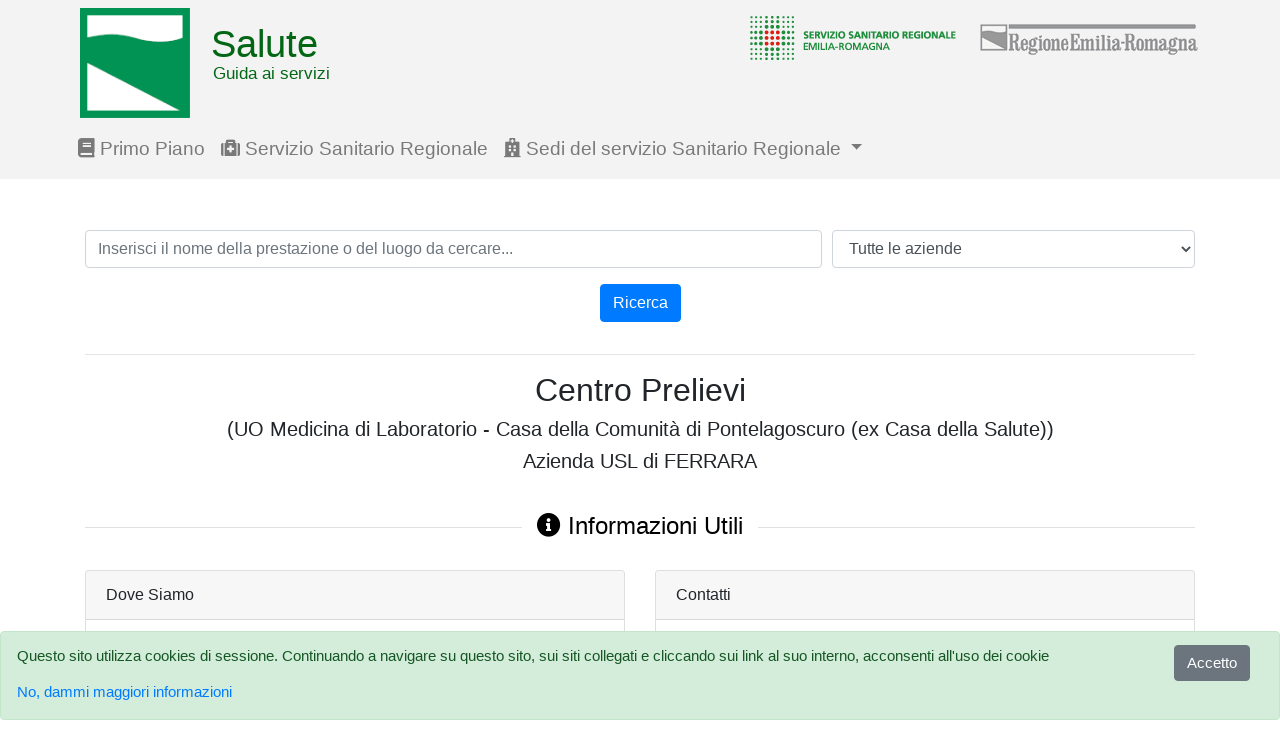

--- FILE ---
content_type: text/html; charset=utf-8
request_url: https://guidaservizi.fascicolo-sanitario.it/dettaglio/luogo/3164843/3154683
body_size: 62833
content:
<!DOCTYPE html>
<html lang="IT">
<head>
    <meta charset="utf-8" />
    <meta http-equiv="X-UA-Compatible" content="IE=edge" />
    <meta name="viewport" content="width=device-width, initial-scale=1, shrink-to-fit=no" />
    <link rel="shortcut icon" href="/favicon.ico" />
    <title>Centro Prelievi - Dettaglio Luogo - Guida ai Servizi</title>        <link href="&#x2F;style&#x2F;css&#x2F;bootstrap.min.css" media="screen" rel="stylesheet" type="text&#x2F;css">
<link href="https&#x3A;&#x2F;&#x2F;use.fontawesome.com&#x2F;releases&#x2F;v5.0.6&#x2F;css&#x2F;all.css" media="screen" rel="stylesheet" type="text&#x2F;css">
<link href="&#x2F;style&#x2F;css&#x2F;guidaservizi.css" media="screen" rel="stylesheet" type="text&#x2F;css">
<link href="https&#x3A;&#x2F;&#x2F;cdn.datatables.net&#x2F;1.10.16&#x2F;css&#x2F;dataTables.bootstrap4.min.css" media="screen" rel="stylesheet" type="text&#x2F;css">    <style>
        body { padding-top: 70px; }
        .app { min-height: 100vh; }
        .app-footer { padding-bottom: 1em; }
        .zf-green, h2 a { color: #68b604; }
    </style>
</head>
<body class="app">
    <header class="app-header">
      <div class="container">
        <nav class="navbar navbar-expand-sm navbar-light bg-dark fixed-top" role="navigation">
            <div class="container">
              <div class="row justify-content-md-center">
              <div class="page-header header-servizi col-md12">
                <span class="salute">
                  <a href="/">
                    <img id="salute_img" class="saluteimg img-fluid" src="/img/logoRER.png" alt=Salute guida ai servizi - homepage" />
                  </a>
                    <span id="titl-head" class="title-header">Salute</span>
                    <span id="subtl-head" class="subtitle-header">Guida ai servizi</span>
                  </span>
                <div class="logo-destra float-right">
                  <span class="ssr"><a title="Saluter" href="http://salute.regione.emilia-romagna.it/" target="_blank"><img src="/img/logo_ssr.png" alt="Saluter" /></a></span>
                  <span class="rer"><a title="Regione Emilia-Romagna" href="http://www.regione.emilia-romagna.it/" target="_blank"><img alt="Regione Emilia-Romagna" src="/img/rer.gif" /></a></span>
                </div>
              </div>
                <div class="navbar-header col-md12 fixres">
                    <button type="button" class="navbar-toggler" data-toggle="collapse" data-target="#navbarCollapse" aria-controls="#navbarCollapse" aria-expanded="false" aria-label="Toggle navigation">
                        <span class="navbar-toggler-icon"></span>
                    </button>
                </div>
                <div class="collapse navbar-collapse col-md12" id="navbarCollapse">
                    <ul class="navbar-nav mr-auto">
                        <li class="nav-item">
                            <a href="http://salute.regione.emilia-romagna.it/" target="_blank" class="nav-link">
                                <i class="fa fa-book"></i> Primo Piano
                            </a>
                        </li>
                        <li class="nav-item">
                            <a href="http://salute.regione.emilia-romagna.it/ssr" target="_blank" class="nav-link">
                                <i class="fa fa-medkit"></i> Servizio Sanitario Regionale
                            </a>
                        </li>
                        <li class="nav-item dropdown">
                            <a href="#" class="nav-link dropdown-toggle" id="navbarDropdown" role="button" data-toggle="dropdown" aria-haspopup="true" aria-expanded="false">
                                <i class="fa fa-hospital"></i> Sedi del servizio Sanitario Regionale
                            </a>
                            <div class="dropdown-menu dropdown-menu-100" aria-labelledby="navbarDropdown">
                                <a class="dropdown-item" href="/menu/aziende">Aziende Sanitarie</a>
                                <a class="dropdown-item" href="/menu/ospedali">Ospedali</a>
                                <a class="dropdown-item" href="/menu/distretti">Distretti</a>
                                <a class="dropdown-item" href="/menu/urp">Ufficio relazioni con il pubblico</a>
                                <a class="dropdown-item" href="/menu/punti-cup">Punti di prenotazione CUP</a>
                                <a class="dropdown-item" href="/menu/cau">Centri di Assistenza e Urgenza (CAU)</a>
                            </div>
                        </li>
                    </ul>
                </div>
                </div>
            </div>
        </nav>
      </div>
    </header>

    <div class="app-content">
        <main class="container">
            <form action="/" method="post">
  <div class="form-row">
    <div class="form-group col-md-8">
      <label for="ricerca" class="sr-only">Ricerca</label>
      <input minlength=3 required type="text" value="" class="form-control" id="ricerca" name="testo_cercato"
       placeholder="Inserisci il nome della prestazione o del luogo da cercare..." list="suggestions">
      <datalist id="suggestions">
        <option value="Centro"><option value="Ecocolordoppler grossi vasi addominali"><option value="Fibroscan"><option value="Moc"><option value="Ausili per incontinenza">      </datalist>
    </div>
    <div class="form-group col-md-4">
      <label for="azienda" class="sr-only">Azienda</label>
        <select required id="azienda" name="azienda" class="form-control" placeholder="Cerca il testo">
          <option value="999999">Tutte le aziende</option><option value="080101">Azienda USL di Piacenza</option><option value="080102">Azienda USL di Parma</option><option value="080103">Azienda USL di Reggio Emilia</option><option value="080104">Azienda USL di Modena</option><option value="080105">Azienda USL di Bologna</option><option value="080106">Azienda USL di Imola</option><option value="080109">Azienda USL di Ferrara</option><option value="080114">Azienda USL della Romagna</option><option value="080902">Azienda Ospedaliero-Universitaria di PARMA</option><option value="080903">Azienda Ospedaliera di REGGIO EMILIA</option><option value="080904">Azienda Ospedaliero-Universitaria di MODENA</option><option value="080145">Istituto di riabilitazione di Montecatone</option><option value="080908">Azienda Ospedaliero-Universitaria di BOLOGNA</option><option value="080960">Istituto Ortopedico Rizzoli di BOLOGNA</option><option value="080909">Azienda Ospedaliero-Universitaria di FERRARA</option><option value="080921">IRST di Meldola (Istituto per lo studio e la cura dei tumori)</option>        </select>
    </div>
    <div class="form-group col-md-12">
      <div class="text-center">
        <button type="submit" class="search-btn btn btn-primary">Ricerca</button>
      </div>
    </div>
  </div>
</form>
<hr />
<div class="text-center">
  <h2>Centro Prelievi</h2>
      <h5>(UO Medicina di Laboratorio - Casa della Comunità di Pontelagoscuro (ex Casa della Salute))</h5>
    <h5>Azienda USL di FERRARA</h5>
</div><br />
<div class="info_web text-muted">
  <div class="head text-center black">
    <h4><span class="title-span"><i class="fa fa-info-circle"></i> Informazioni Utili</span></h4>
  </div>
</div>
<div class="row">
    <div class="col-xl-6 col-md-6">
      <div class="card mb-3">
      <div class="card-header">Dove Siamo</div>
      <div class="card-body">
        <i class="fa fa-road"></i> piazza Buozzi, 14        <div class="indent">
          44123          FERRARA          (Pontelagoscuro)          Ferrara        </div>
                  <br />
          <i class="fa fa-compass"></i> presso Casa della Comunità di Pontelagoscuro                          <br /><br />
          <i class="fa fa-bus"></i> Autobus
          <div class="indent">
            <p>per informazioni TPER (<a target="_blank" rel="nofollow" href="https://www.tper.it/urbaniFE">https://www.tper.it/urbaniFE</a>)<br></p>          </div>
                      </div>
    </div>
  </div>
    <div class="col-xl-6 col-md-6">
    <div class="card mb-3">
    <div class="card-header">Contatti</div>
      <div class="card-body">
                  <i class="fa fa-clock"></i> Orari
          <div class="indent">
            - Apertura al pubblico: accettazione da lun a ven: 7.30-8.45 | ritiro referti mer, ven: 9.30-12.00<br />          </div>
                                          <br /><i class="fa fa-link"></i> Link Utili
          <div class="indent">
                            <a href="" target="_blank" /></a>
                      </div>
              </div>
    </div>
  </div>
  </div>
      <br />
    <div class="info_web text-muted">
      <div class="head text-center black">
        <h4><span class="title-span"><i class="fa fa-stethoscope"></i> Informazioni sulla prestazione anticorpi anti glutamnico decarbossilasi (anti gad) </span></h4>
      </div>
    </div>
    <div class="col-maps col-xl-12 col-md-12">
      <div class="card mb-3">
        <div class="card-header">Modalità di Erogazione</div>
          <div class="card-body">
                              <i class="fa fa-street-view"></i> <b>Per accedere:</b> Su prenotazione<br />                                          <br /><i class="fa fa-bookmark"></i> <b>Per prenotare:</b>
                  <div class="indent">
                    <a target="_blank" href="/dettaglio/mod-erogazione/080109/prenotazione/3">CUP telefonicamente</a><br /><a target="_blank" href="/dettaglio/mod-erogazione/080109/prenotazione/8">CUP farmacia/altro</a><br />Prenotazione on line su https://www.cupweb.it<br />                  </div>
                                          <br /><i class="fa fa-euro-sign"></i> <b>Per pagare:</b>
                  <div class="indent">
                    <a target="_blank" href="/dettaglio/mod-erogazione/080109/pagamento/6">Riscuotitrice automatica</a><br />Pagamento on line su www.pagonlinesanita.it<br />                  </div>
                      </div>
        </div>
    </div>
          <br />
    <div class="info_web text-muted">
      <div class="head text-center black">
        <h4><span class="title-span"><i class="fa fa-medkit"></i> Prestazioni Erogate</span></h4>
      </div>
    </div>
    <div class="row">
      <div class="col-maps col-xl-12 col-md-12">
        <table id="table_prestazioni" class="table table-striped table-bordered" style="width:100%">
          <thead>
              <tr>
                <th>Prestazione (clicca sulla prestazione per accedere al dettaglio)</th>
              </tr>
          </thead>
          <tbody>
                      <tr>
              <td><a href="/dettaglio/prestazione/3153560" />17OH-P: 17 ALFA IDROSSIPROGESTERONE </a></td>
            </tr>
                      <tr>
              <td><a href="/dettaglio/prestazione/3153565" />ACIDI BILIARI </a></td>
            </tr>
                      <tr>
              <td><a href="/dettaglio/prestazione/3153566" />ACIDO 5 IDROSSI 3 INDOLACETICO </a></td>
            </tr>
                      <tr>
              <td><a href="/dettaglio/prestazione/3153569" />ACIDO IPPURICO </a></td>
            </tr>
                      <tr>
              <td><a href="/dettaglio/prestazione/3153573" />ACIDO VALPROICO </a></td>
            </tr>
                      <tr>
              <td><a href="/dettaglio/prestazione/3153574" />ACIDO VANILMANDELICO (VMA) </a></td>
            </tr>
                      <tr>
              <td><a href="/dettaglio/prestazione/3153577" />ADRENALINA - NORADRENALINA URINARIA </a></td>
            </tr>
                      <tr>
              <td><a href="/dettaglio/prestazione/3153762" />AGGLUTININE A FREDDO </a></td>
            </tr>
                      <tr>
              <td><a href="/dettaglio/prestazione/3153579" />ALBUMINA </a></td>
            </tr>
                      <tr>
              <td><a href="/dettaglio/prestazione/3153581" />ALDOSTERONE </a></td>
            </tr>
                      <tr>
              <td><a href="/dettaglio/prestazione/3154592" />ALFA - SUBUNITA' (LH,FSH,GH) </a></td>
            </tr>
                      <tr>
              <td><a href="/dettaglio/prestazione/3153582" />ALFA 1 ANTITRIPSINA </a></td>
            </tr>
                      <tr>
              <td><a href="/dettaglio/prestazione/3153583" />ALFA 1 FETOPROTEINA </a></td>
            </tr>
                      <tr>
              <td><a href="/dettaglio/prestazione/3153848" />IgE SPECIFICHE ALLERGOLOGICHE: QUANTITATIVO (RAST)</a></td>
            </tr>
                      <tr>
              <td><a href="/dettaglio/prestazione/3153587" />ALFA AMILASI </a></td>
            </tr>
                      <tr>
              <td><a href="/dettaglio/prestazione/3153588" />ALFA AMILASI ISOENZIMI (FRAZIONE PANCREATICA) </a></td>
            </tr>
                      <tr>
              <td><a href="/dettaglio/prestazione/3153589" />ALLUMINIO </a></td>
            </tr>
                      <tr>
              <td><a href="/dettaglio/prestazione/3154903" />AMFETAMINE</a></td>
            </tr>
                      <tr>
              <td><a href="/dettaglio/prestazione/3153593" />AMMONIO </a></td>
            </tr>
                      <tr>
              <td><a href="/dettaglio/prestazione/3154867" />ANTIBIOTICI VANCOMICINA </a></td>
            </tr>
                      <tr>
              <td><a href="/dettaglio/prestazione/3153764" />ANTICOAGULANTE LUPUS-LIKE (LAC) DRVVT </a></td>
            </tr>
                      <tr>
              <td><a href="/dettaglio/prestazione/3153770" />ANTICORPI ANCA (c-ANCA CITOPLASMATICI)</a></td>
            </tr>
                      <tr>
              <td><a href="/dettaglio/prestazione/3155238" />ANTICORPI ANCA (p-ANCA PERINUCLEARI)</a></td>
            </tr>
                      <tr>
              <td><a href="/dettaglio/prestazione/3153767" />ANTICORPI ANTI ANTIGENI NUCLEARI ESTRAIBILI (ENA) </a></td>
            </tr>
                      <tr>
              <td><a href="/dettaglio/prestazione/3154594" />ANTICORPI ANTI BETA 2 - GLICOPROTEINA I (IGG) </a></td>
            </tr>
                      <tr>
              <td><a href="/dettaglio/prestazione/3154980" />ANTICORPI ANTI BETA 2 - GLICOPROTEINA I (IGM) </a></td>
            </tr>
                      <tr>
              <td><a href="/dettaglio/prestazione/3153768" />ANTICORPI ANTI CARDIOLIPINA (IGG) </a></td>
            </tr>
                      <tr>
              <td><a href="/dettaglio/prestazione/3154979" />ANTICORPI ANTI CARDIOLIPINA (IGM) </a></td>
            </tr>
                      <tr>
              <td><a href="/dettaglio/prestazione/3153662" />FOLLITROPINA (FSH) </a></td>
            </tr>
                      <tr>
              <td><a href="/dettaglio/prestazione/3154679" />ANTICORPI ANTI CITRULLINA </a></td>
            </tr>
                      <tr>
              <td><a href="/dettaglio/prestazione/3154584" />LAMOTRIGINA </a></td>
            </tr>
                      <tr>
              <td><a href="/dettaglio/prestazione/3154597" />ANTICORPI ANTI ENDOMISIO (EMA) </a></td>
            </tr>
                      <tr>
              <td><a href="/dettaglio/prestazione/3153773" />ANTICORPI ANTI ERITROCITARI (TITOL.) </a></td>
            </tr>
                      <tr>
              <td><a href="/dettaglio/prestazione/3153774" />ANTICORPI ANTI ERITROCITARI IDENTIF. </a></td>
            </tr>
                      <tr>
              <td><a href="/dettaglio/prestazione/3153775" />ANTICORPI ANTI ERITROCITI (COOMBS INDIRETTO) </a></td>
            </tr>
                      <tr>
              <td><a href="/dettaglio/prestazione/3155025" />ANTICORPI ANTI GLIADINA (AGA) IgA </a></td>
            </tr>
                      <tr>
              <td><a href="/dettaglio/prestazione/3153777" />ANTICORPI ANTI GLIADINA (AGA) IgG </a></td>
            </tr>
                      <tr>
              <td><a href="/dettaglio/prestazione/3155128" />ANTICORPI ANTI GLIADINA DEAMIDATA (DGP-AGA) IgG (CELIACHIA DEFICIT IgA FOLLOW UP)</a></td>
            </tr>
                      <tr>
              <td><a href="/dettaglio/prestazione/3154683" />ANTICORPI ANTI GLUTAMNICO DECARBOSSILASI (ANTI GAD) </a></td>
            </tr>
                      <tr>
              <td><a href="/dettaglio/prestazione/3153781" />ANTICORPI ANTI INSULA PANCREATICA (ICA) </a></td>
            </tr>
                      <tr>
              <td><a href="/dettaglio/prestazione/3155100" />CHLAMYDIE ACIDI NUCLEICI IBRIDAZ.(PCR)</a></td>
            </tr>
                      <tr>
              <td><a href="/dettaglio/prestazione/3153787" />ANTICORPI ANTI MUSCOLO LISCIO (ASMA) </a></td>
            </tr>
                      <tr>
              <td><a href="/dettaglio/prestazione/3153785" />ANTICORPI ANTI MICROSOMI EPATICI E RENALI (LKMA) </a></td>
            </tr>
                      <tr>
              <td><a href="/dettaglio/prestazione/3153786" />ANTICORPI ANTI MITOCONDRI (AMA) </a></td>
            </tr>
                      <tr>
              <td><a href="/dettaglio/prestazione/3153789" />ANTICORPI ANTI NUCLEO (ANA) </a></td>
            </tr>
                      <tr>
              <td><a href="/dettaglio/prestazione/3153792" />ANTICORPI ANTI PIASTRINE </a></td>
            </tr>
                      <tr>
              <td><a href="/dettaglio/prestazione/3154601" />ANTICORPI ANTI RECETTORE ACETILCOLINA </a></td>
            </tr>
                      <tr>
              <td><a href="/dettaglio/prestazione/3153794" />ANTICORPI ANTI RECETTORE NICOTINICO MUSCOLARE </a></td>
            </tr>
                      <tr>
              <td><a href="/dettaglio/prestazione/3153795" />ANTICORPI ANTI RECETTORI DEL TSH </a></td>
            </tr>
                      <tr>
              <td><a href="/dettaglio/prestazione/3155239" />ANTICORPI ANTI SACCHAROMYCES CEREVISIAE (ASCA) IgA</a></td>
            </tr>
                      <tr>
              <td><a href="/dettaglio/prestazione/3155062" />ANTICORPI ANTI SACCHAROMYCES CEREVISIAE (ASCA) IgG</a></td>
            </tr>
                      <tr>
              <td><a href="/dettaglio/prestazione/3153671" />GAMMA GLUTAMIL TRANSPEPTIDASI (GAMMA GT) </a></td>
            </tr>
                      <tr>
              <td><a href="/dettaglio/prestazione/3153639" />DOPAMINA </a></td>
            </tr>
                      <tr>
              <td><a href="/dettaglio/prestazione/3155127" />ANTICORPI ANTI TRANSGLUTAMINASI (AtTG) IgA (CELIACHIA FOLLOW UP)</a></td>
            </tr>
                      <tr>
              <td><a href="/dettaglio/prestazione/3155126" />ANTICORPI ANTI TRANSGLUTAMINASI (AtTG) IgG</a></td>
            </tr>
                      <tr>
              <td><a href="/dettaglio/prestazione/3153801" />ANTIGENE CARBOIDRATICO 125 (CA 125) </a></td>
            </tr>
                      <tr>
              <td><a href="/dettaglio/prestazione/3153802" />ANTIGENE CARBOIDRATICO 15.3 (CA 15.3) </a></td>
            </tr>
                      <tr>
              <td><a href="/dettaglio/prestazione/3153803" />ANTIGENE CARBOIDRATICO 19.9 (CA 19.9) </a></td>
            </tr>
                      <tr>
              <td><a href="/dettaglio/prestazione/3153805" />ANTIGENE CARCINO EMBRIONARIO (CEA) </a></td>
            </tr>
                      <tr>
              <td><a href="/dettaglio/prestazione/3153614" />CATECOLAMINE TOTALI URINARIE </a></td>
            </tr>
                      <tr>
              <td><a href="/dettaglio/prestazione/3155008" />ANTIMIELOPEROSSIDASI (MPO)</a></td>
            </tr>
                      <tr>
              <td><a href="/dettaglio/prestazione/3155009" />ANTIPROTEINASI 3 (PR3) </a></td>
            </tr>
                      <tr>
              <td><a href="/dettaglio/prestazione/3154603" />ANTITROMBINA III </a></td>
            </tr>
                      <tr>
              <td><a href="/dettaglio/prestazione/3153596" />APOLIPOPROTEINA A1 O ALTRA</a></td>
            </tr>
                      <tr>
              <td><a href="/dettaglio/prestazione/3153597" />APOLIPOPROTEINA B </a></td>
            </tr>
                      <tr>
              <td><a href="/dettaglio/prestazione/3153598" />APTOGLOBINA </a></td>
            </tr>
                      <tr>
              <td><a href="/dettaglio/prestazione/3153812" />AUTOANTICORPI ANTI ERITROCITI (COOMBS DIRETTO)</a></td>
            </tr>
                      <tr>
              <td><a href="/dettaglio/prestazione/3153600" />BARBITURICI </a></td>
            </tr>
                      <tr>
              <td><a href="/dettaglio/prestazione/3153602" />BETA2 MICROGLOBULINA </a></td>
            </tr>
                      <tr>
              <td><a href="/dettaglio/prestazione/3153605" />BILIRUBINA TOTALE E FRAZIONATA </a></td>
            </tr>
                      <tr>
              <td><a href="/dettaglio/prestazione/3153921" />BORDETELLA ANTICORPI </a></td>
            </tr>
                      <tr>
              <td><a href="/dettaglio/prestazione/3153922" />BORRELIA BURGDORFERI ANTICORPI (E.I.A.) </a></td>
            </tr>
                      <tr>
              <td><a href="/dettaglio/prestazione/3155108" />BORRELIA BURGDORFERI ANTICORPI (E.I.A.) IgG</a></td>
            </tr>
                      <tr>
              <td><a href="/dettaglio/prestazione/3155109" />BORRELIA BURGDORFERI ANTICORPI (E.I.A.) IgM</a></td>
            </tr>
                      <tr>
              <td><a href="/dettaglio/prestazione/3153924" />BRUCELLE ANTICORPI TITOL. (WRIGHT) </a></td>
            </tr>
                      <tr>
              <td><a href="/dettaglio/prestazione/3153606" />C PEPTIDE </a></td>
            </tr>
                      <tr>
              <td><a href="/dettaglio/prestazione/3153608" />CADMIO </a></td>
            </tr>
                      <tr>
              <td><a href="/dettaglio/prestazione/3154583" />CALCIO IONIZZATO </a></td>
            </tr>
                      <tr>
              <td><a href="/dettaglio/prestazione/3153610" />CALCITONINA </a></td>
            </tr>
                      <tr>
              <td><a href="/dettaglio/prestazione/3153612" />CALCOLI ES.CHIMICO DI BASE (RIC.QUALIT.) </a></td>
            </tr>
                      <tr>
              <td><a href="/dettaglio/prestazione/3154877" />CANNABINOIDI</a></td>
            </tr>
                      <tr>
              <td><a href="/dettaglio/prestazione/3155040" />CHLAMYDIA PNEUMONIAE ANTICORPI </a></td>
            </tr>
                      <tr>
              <td><a href="/dettaglio/prestazione/3153814" />CARBOSSIEMOGLOBINA </a></td>
            </tr>
                      <tr>
              <td><a href="/dettaglio/prestazione/3344715" />CELIACHIA DIAGNOSI REFLEX</a></td>
            </tr>
                      <tr>
              <td><a href="/dettaglio/prestazione/3153615" />CERULOPLASMINA </a></td>
            </tr>
                      <tr>
              <td><a href="/dettaglio/prestazione/3154895" />CHINIDINA </a></td>
            </tr>
                      <tr>
              <td><a href="/dettaglio/prestazione/3155273" />CHLAMYDIA PNEUMONIAE ANTICORPI IgG</a></td>
            </tr>
                      <tr>
              <td><a href="/dettaglio/prestazione/3155274" />CHLAMYDIA PNEUMONIAE ANTICORPI IgM</a></td>
            </tr>
                      <tr>
              <td><a href="/dettaglio/prestazione/3155041" />CHLAMYDIA PSITTACI ANTICORPI </a></td>
            </tr>
                      <tr>
              <td><a href="/dettaglio/prestazione/3155271" />CHLAMYDIA PSITTACI ANTICORPI IgG</a></td>
            </tr>
                      <tr>
              <td><a href="/dettaglio/prestazione/3155272" />CHLAMYDIA PSITTACI ANTICORPI IgM</a></td>
            </tr>
                      <tr>
              <td><a href="/dettaglio/prestazione/3153928" />CHLAMYDIA TRACHOMATIS ANTICORPI </a></td>
            </tr>
                      <tr>
              <td><a href="/dettaglio/prestazione/3155269" />CHLAMYDIA TRACHOMATIS ANTICORPI IgG</a></td>
            </tr>
                      <tr>
              <td><a href="/dettaglio/prestazione/3155270" />CHLAMYDIA TRACHOMATIS ANTICORPI IgM</a></td>
            </tr>
                      <tr>
              <td><a href="/dettaglio/prestazione/3153617" />CICLOSPORINA</a></td>
            </tr>
                      <tr>
              <td><a href="/dettaglio/prestazione/3154143" />CITOLOGICO ESPETTORATO </a></td>
            </tr>
                      <tr>
              <td><a href="/dettaglio/prestazione/3154145" />CITOLOGICO RICERCA CELLULE NEOPLASTICHE URINE </a></td>
            </tr>
                      <tr>
              <td><a href="/dettaglio/prestazione/3155210" />CITOMEGALOVIRUS (CMV)DNA PCR QUANTITATIVO</a></td>
            </tr>
                      <tr>
              <td><a href="/dettaglio/prestazione/3153935" />CLOSTRIDIUM DIFFICILE TOSSINA RICERCA DIRETTA FECI</a></td>
            </tr>
                      <tr>
              <td><a href="/dettaglio/prestazione/3153620" />COBALAMINA (VIT.B12) </a></td>
            </tr>
                      <tr>
              <td><a href="/dettaglio/prestazione/3154878" />COCAINA</a></td>
            </tr>
                      <tr>
              <td><a href="/dettaglio/prestazione/3153621" />COLESTEROLO HDL </a></td>
            </tr>
                      <tr>
              <td><a href="/dettaglio/prestazione/3153622" />COLESTEROLO LDL </a></td>
            </tr>
                      <tr>
              <td><a href="/dettaglio/prestazione/3153623" />COLESTEROLO TOTALE </a></td>
            </tr>
                      <tr>
              <td><a href="/dettaglio/prestazione/3153624" />COLINESTERASI (PSEUDO-CHE) </a></td>
            </tr>
                      <tr>
              <td><a href="/dettaglio/prestazione/3153628" />CREATINCHINASI (CPK o CK) </a></td>
            </tr>
                      <tr>
              <td><a href="/dettaglio/prestazione/3153938" />COLTURALE E.COLI ENTEROPATOGENI FECI </a></td>
            </tr>
                      <tr>
              <td><a href="/dettaglio/prestazione/3153986" />COLTURALE NEISSERIA MENINGITIDIS </a></td>
            </tr>
                      <tr>
              <td><a href="/dettaglio/prestazione/3154005" />COLTURALE STREPTOCOCCO AGALACTIAE (GRUPPO B) TAMPONE VAGINORETTALE</a></td>
            </tr>
                      <tr>
              <td><a href="/dettaglio/prestazione/3154008" />COLTURALE STREPTOCOCCO PYOGENES TAMPONE OROFARINGEO </a></td>
            </tr>
                      <tr>
              <td><a href="/dettaglio/prestazione/3153629" />CREATINCHINASI ISOENZIMA MB (CK-MB) </a></td>
            </tr>
                      <tr>
              <td><a href="/dettaglio/prestazione/3153950" />COLTURALE URINE </a></td>
            </tr>
                      <tr>
              <td><a href="/dettaglio/prestazione/3154087" />COLTURALE YERSINIA FECI </a></td>
            </tr>
                      <tr>
              <td><a href="/dettaglio/prestazione/3153815" />COMPLEMENTO (C1 INIBITORE) </a></td>
            </tr>
                      <tr>
              <td><a href="/dettaglio/prestazione/3154929" />COMPLEMENTO C3 </a></td>
            </tr>
                      <tr>
              <td><a href="/dettaglio/prestazione/3154616" />ROCHALIMAEA (BARTONELLA) HENSELAE ANTICORPI </a></td>
            </tr>
                      <tr>
              <td><a href="/dettaglio/prestazione/3153825" />CONTEGGIO EMAZIE EMOGLOBINA </a></td>
            </tr>
                      <tr>
              <td><a href="/dettaglio/prestazione/3153875" />CONTEGGIO RETICOLOCITI </a></td>
            </tr>
                      <tr>
              <td><a href="/dettaglio/prestazione/3154581" />CONVERTING ENZYME (ACE) </a></td>
            </tr>
                      <tr>
              <td><a href="/dettaglio/prestazione/3153626" />CORTICOTROPINA (ACTH) </a></td>
            </tr>
                      <tr>
              <td><a href="/dettaglio/prestazione/3154996" />IMMUNOGLOBULINE IgM</a></td>
            </tr>
                      <tr>
              <td><a href="/dettaglio/prestazione/3153820" />CRIOGLOBULINE RICERCA </a></td>
            </tr>
                      <tr>
              <td><a href="/dettaglio/prestazione/3153723" />PROGESTERONE </a></td>
            </tr>
                      <tr>
              <td><a href="/dettaglio/prestazione/3153822" />CYFRA 21-1 </a></td>
            </tr>
                      <tr>
              <td><a href="/dettaglio/prestazione/3153823" />D-DIMERO (EIA) </a></td>
            </tr>
                      <tr>
              <td><a href="/dettaglio/prestazione/3153636" />DEIDROEPIANDROSTERONE SOLFATO (DEA-S) </a></td>
            </tr>
                      <tr>
              <td><a href="/dettaglio/prestazione/3153637" />DELTA 4 ANDROSTENEDIONE </a></td>
            </tr>
                      <tr>
              <td><a href="/dettaglio/prestazione/3153956" />LEGIONELLE ANTICORPI TITOL. </a></td>
            </tr>
                      <tr>
              <td><a href="/dettaglio/prestazione/3155042" />VIRUS ADENOVIRUS ANTIGENI RICERCA DIRETTA</a></td>
            </tr>
                      <tr>
              <td><a href="/dettaglio/prestazione/3153726" />ELETTROFORESI PROTEINE SIERICHE </a></td>
            </tr>
                      <tr>
              <td><a href="/dettaglio/prestazione/3153826" />EMOCROMO COMPL.CON FORMULA E PIASTRINE </a></td>
            </tr>
                      <tr>
              <td><a href="/dettaglio/prestazione/3153841" />EMOGLOBINA (Hb) A2</a></td>
            </tr>
                      <tr>
              <td><a href="/dettaglio/prestazione/3153842" />EMOGLOBINA (Hb) FETALE</a></td>
            </tr>
                      <tr>
              <td><a href="/dettaglio/prestazione/3153682" />EMOGLOBINA (Hb) GLICATA</a></td>
            </tr>
                      <tr>
              <td><a href="/dettaglio/prestazione/3153641" />ENOLASI NEURONESPECIFICA (NSE) </a></td>
            </tr>
                      <tr>
              <td><a href="/dettaglio/prestazione/3153642" />ERITROPOIETINA </a></td>
            </tr>
                      <tr>
              <td><a href="/dettaglio/prestazione/3153653" />ESAME CHIMICO E MICROSCOPICO FECI </a></td>
            </tr>
                      <tr>
              <td><a href="/dettaglio/prestazione/3153755" />ESAME CHIMICO FISICO E MICROSCOPICO URINE </a></td>
            </tr>
                      <tr>
              <td><a href="/dettaglio/prestazione/3153643" />ESTRADIOLO (E2) </a></td>
            </tr>
                      <tr>
              <td><a href="/dettaglio/prestazione/3153645" />ESTRONE (E1) </a></td>
            </tr>
                      <tr>
              <td><a href="/dettaglio/prestazione/3153646" />ETANOLO </a></td>
            </tr>
                      <tr>
              <td><a href="/dettaglio/prestazione/3153647" />ETOSUCCIMIDE </a></td>
            </tr>
                      <tr>
              <td><a href="/dettaglio/prestazione/3153834" />FATTORE REUMATOIDE </a></td>
            </tr>
                      <tr>
              <td><a href="/dettaglio/prestazione/3153655" />FENITOINA </a></td>
            </tr>
                      <tr>
              <td><a href="/dettaglio/prestazione/3155101" />FENOBARBITALE</a></td>
            </tr>
                      <tr>
              <td><a href="/dettaglio/prestazione/3153657" />FERRITINA </a></td>
            </tr>
                      <tr>
              <td><a href="/dettaglio/prestazione/3153724" />PROLATTINA (PRL) </a></td>
            </tr>
                      <tr>
              <td><a href="/dettaglio/prestazione/3154606" />FIBRINOGENO </a></td>
            </tr>
                      <tr>
              <td><a href="/dettaglio/prestazione/3153838" />FIBRINOGENO ANTIGENE</a></td>
            </tr>
                      <tr>
              <td><a href="/dettaglio/prestazione/3153661" />FOLATO </a></td>
            </tr>
                      <tr>
              <td><a href="/dettaglio/prestazione/3153664" />FOSFATASI ALCALINA </a></td>
            </tr>
                      <tr>
              <td><a href="/dettaglio/prestazione/3153668" />FRUTTOSAMINA (PROTEINE GLICATE) </a></td>
            </tr>
                      <tr>
              <td><a href="/dettaglio/prestazione/3153672" />GASTRINA </a></td>
            </tr>
                      <tr>
              <td><a href="/dettaglio/prestazione/3153678" />GLUCOSIO 6 FOSFATO DEIDROGENASI (G6PDH) </a></td>
            </tr>
                      <tr>
              <td><a href="/dettaglio/prestazione/3155118" />VIRUS VARICELLA ZOSTER ANTICORPI IgG</a></td>
            </tr>
                      <tr>
              <td><a href="/dettaglio/prestazione/3153681" />GONADOTROPINA CORIONICA SUBUNITA' BETA MOLECOLA INTERA (BETA HCG)</a></td>
            </tr>
                      <tr>
              <td><a href="/dettaglio/prestazione/3153681" />GONADOTROPINA CORIONICA SUBUNITA' BETA MOLECOLA INTERA (BETA HCG)</a></td>
            </tr>
                      <tr>
              <td><a href="/dettaglio/prestazione/3153601" />BENZODIAZEPINE </a></td>
            </tr>
                      <tr>
              <td><a href="/dettaglio/prestazione/3153609" />CALCIO TOTALE </a></td>
            </tr>
                      <tr>
              <td><a href="/dettaglio/prestazione/3153618" />CLORURO </a></td>
            </tr>
                      <tr>
              <td><a href="/dettaglio/prestazione/3153946" />COLTURALE BATTERI E LIEVITI</a></td>
            </tr>
                      <tr>
              <td><a href="/dettaglio/prestazione/3153947" />COLTURALE BATTERI E LIEVITI (APP.GENITOUR.)</a></td>
            </tr>
                      <tr>
              <td><a href="/dettaglio/prestazione/3153948" />COLTURALE BATTERI E LIEVITI (CAV.ORO-FAR-NAS)</a></td>
            </tr>
                      <tr>
              <td><a href="/dettaglio/prestazione/3155285" />VIRUS EPATITE B (HBV) REFLEX</a></td>
            </tr>
                      <tr>
              <td><a href="/dettaglio/prestazione/3153970" />COLTURALE MICETI </a></td>
            </tr>
                      <tr>
              <td><a href="/dettaglio/prestazione/3153978" />COLTURALE MICOBATTERI (MET.TRADIZ.) </a></td>
            </tr>
                      <tr>
              <td><a href="/dettaglio/prestazione/3154617" />COLTURALE MICOPLASMA/UREOPLASMA </a></td>
            </tr>
                      <tr>
              <td><a href="/dettaglio/prestazione/3153985" />COLTURALE NEISSERIA GONORRHOEAE </a></td>
            </tr>
                      <tr>
              <td><a href="/dettaglio/prestazione/3153627" />CORTISOLO </a></td>
            </tr>
                      <tr>
              <td><a href="/dettaglio/prestazione/3153632" />CREATININA </a></td>
            </tr>
                      <tr>
              <td><a href="/dettaglio/prestazione/3153599" />GOT (AST) (TRANSAMINASI) </a></td>
            </tr>
                      <tr>
              <td><a href="/dettaglio/prestazione/3153578" />GPT (ALT) (TRANSAMINASI) </a></td>
            </tr>
                      <tr>
              <td><a href="/dettaglio/prestazione/3153839" />GRUPPO SANGUIGNO ABO E Rh </a></td>
            </tr>
                      <tr>
              <td><a href="/dettaglio/prestazione/3153952" />HELICOBACTER PYLORI ANTICORPI </a></td>
            </tr>
                      <tr>
              <td><a href="/dettaglio/prestazione/3154690" />HELICOBACTER PYLORI ANTIGENI (HpSA) FECI </a></td>
            </tr>
                      <tr>
              <td><a href="/dettaglio/prestazione/3153850" />IgE TOTALI </a></td>
            </tr>
                      <tr>
              <td><a href="/dettaglio/prestazione/3153854" />IMMUNOFISSAZIONE </a></td>
            </tr>
                      <tr>
              <td><a href="/dettaglio/prestazione/3153856" />IMMUNOGLOBULINE IgA</a></td>
            </tr>
                      <tr>
              <td><a href="/dettaglio/prestazione/3154995" />IMMUNOGLOBULINE IgG</a></td>
            </tr>
                      <tr>
              <td><a href="/dettaglio/prestazione/3153684" />IMMUNOGLOBULINE:CATENE KAPPA E LAMBDA </a></td>
            </tr>
                      <tr>
              <td><a href="/dettaglio/prestazione/3154591" />INSULIN LIKE GROWTH HORMON FACTOR 3 (IGFBP3) </a></td>
            </tr>
                      <tr>
              <td><a href="/dettaglio/prestazione/3153686" />INSULINA </a></td>
            </tr>
                      <tr>
              <td><a href="/dettaglio/prestazione/3155243" />LACOSAMIDE</a></td>
            </tr>
                      <tr>
              <td><a href="/dettaglio/prestazione/3153687" />LATTATO DEIDROGENASI (LDH) </a></td>
            </tr>
                      <tr>
              <td><a href="/dettaglio/prestazione/3155275" />LEGIONELLA PNEUMOPHILA ANTICORPI IgG</a></td>
            </tr>
                      <tr>
              <td><a href="/dettaglio/prestazione/3155276" />LEGIONELLA PNEUMOPHILA ANTICORPI IgM</a></td>
            </tr>
                      <tr>
              <td><a href="/dettaglio/prestazione/3153955" />LEGIONELLE ANTICORPI </a></td>
            </tr>
                      <tr>
              <td><a href="/dettaglio/prestazione/3153959" />LEISHMANIA ANTICORPI TITOL. </a></td>
            </tr>
                      <tr>
              <td><a href="/dettaglio/prestazione/3153960" />LEISHMANIA SPP.NEL MAT.BIOPTICO RIC.MICROSC.(GIEMSA) </a></td>
            </tr>
                      <tr>
              <td><a href="/dettaglio/prestazione/3153963" />LEPTOSPIRE ANTICORPI TITOL.(MICROAGGLUTIN.E LISI) </a></td>
            </tr>
                      <tr>
              <td><a href="/dettaglio/prestazione/3155206" />LEVETIRACETAM</a></td>
            </tr>
                      <tr>
              <td><a href="/dettaglio/prestazione/3153690" />LIPASI </a></td>
            </tr>
                      <tr>
              <td><a href="/dettaglio/prestazione/3153691" />LIPOPROTEINA (A) </a></td>
            </tr>
                      <tr>
              <td><a href="/dettaglio/prestazione/3153964" />LISTERIA MONOCYTOGENES ANTICORPI </a></td>
            </tr>
                      <tr>
              <td><a href="/dettaglio/prestazione/3153697" />LITIO </a></td>
            </tr>
                      <tr>
              <td><a href="/dettaglio/prestazione/3153698" />LUTEOTROPINA (LH) </a></td>
            </tr>
                      <tr>
              <td><a href="/dettaglio/prestazione/3155015" />MACROPROLATTINA </a></td>
            </tr>
                      <tr>
              <td><a href="/dettaglio/prestazione/3153667" />FOSFATO INORGANICO/FOSFORO</a></td>
            </tr>
                      <tr>
              <td><a href="/dettaglio/prestazione/3153677" />GLUCOSIO </a></td>
            </tr>
                      <tr>
              <td><a href="/dettaglio/prestazione/3153700" />MAGNESIO TOTALE </a></td>
            </tr>
                      <tr>
              <td><a href="/dettaglio/prestazione/3155131" />TSH REFLEX (CON EVENTUALI FT3/FT4)</a></td>
            </tr>
                      <tr>
              <td><a href="/dettaglio/prestazione/3154901" />METOTRESSATO </a></td>
            </tr>
                      <tr>
              <td><a href="/dettaglio/prestazione/3153979" />MICOBATTERI RICERCA MICROSCOPICA </a></td>
            </tr>
                      <tr>
              <td><a href="/dettaglio/prestazione/3154693" />MICOFENOLATO</a></td>
            </tr>
                      <tr>
              <td><a href="/dettaglio/prestazione/3153980" />MICOPLASMA PNEUMONIAE ANTICORPI </a></td>
            </tr>
                      <tr>
              <td><a href="/dettaglio/prestazione/3153945" />SCOTCH TEST OSSIURI MATERIALE PERIANALE </a></td>
            </tr>
                      <tr>
              <td><a href="/dettaglio/prestazione/3155133" />NEISSERIA GONORRHOEAE ACIDI NUCLEICI IBRIDAZ.(PCR)</a></td>
            </tr>
                      <tr>
              <td><a href="/dettaglio/prestazione/3154881" />OPPIACEI</a></td>
            </tr>
                      <tr>
              <td><a href="/dettaglio/prestazione/3341560" />ORMONE ANTI-MULLERIANO (AMH) DOSAGGIO</a></td>
            </tr>
                      <tr>
              <td><a href="/dettaglio/prestazione/3153992" />PARASSITI INTESTINALI RIC. MACRO E MICRO (ES.DIR. E DOPO CONCENTRAZ./ARRICCHIM.)</a></td>
            </tr>
                      <tr>
              <td><a href="/dettaglio/prestazione/3153713" />PARATORMONE (PTH) </a></td>
            </tr>
                      <tr>
              <td><a href="/dettaglio/prestazione/3155064" />PEPTIDE NATRIURETICO TIPO B (BNP) </a></td>
            </tr>
                      <tr>
              <td><a href="/dettaglio/prestazione/3153715" />PIOMBO </a></td>
            </tr>
                      <tr>
              <td><a href="/dettaglio/prestazione/3153716" />PIRUVATOCHINASI (PK) </a></td>
            </tr>
                      <tr>
              <td><a href="/dettaglio/prestazione/3153993" />PLASMODI MALARIA RIC.MICROSC.SANGUE</a></td>
            </tr>
                      <tr>
              <td><a href="/dettaglio/prestazione/3155036" />PNEUMOCOCCO (STREPTOCOCCO PNEUMONIAE) ANTIGENE RIC.DIR.</a></td>
            </tr>
                      <tr>
              <td><a href="/dettaglio/prestazione/3153718" />PORFIRINE (RIC.QUALIT.E QUANTIT.) </a></td>
            </tr>
                      <tr>
              <td><a href="/dettaglio/prestazione/3153721" />POTASSIO </a></td>
            </tr>
                      <tr>
              <td><a href="/dettaglio/prestazione/3155058" />PREALBUMINA </a></td>
            </tr>
                      <tr>
              <td><a href="/dettaglio/prestazione/3154190" />PRELIEVO CITOLOGICO </a></td>
            </tr>
                      <tr>
              <td><a href="/dettaglio/prestazione/3154194" />PRELIEVO MICROBIOLOGICO </a></td>
            </tr>
                      <tr>
              <td><a href="/dettaglio/prestazione/3154193" />PRELIEVO SANGUE VENOSO </a></td>
            </tr>
                      <tr>
              <td><a href="/dettaglio/prestazione/3153722" />PRIMIDONE </a></td>
            </tr>
                      <tr>
              <td><a href="/dettaglio/prestazione/3153865" />PROTEINA C REATTIVA </a></td>
            </tr>
                      <tr>
              <td><a href="/dettaglio/prestazione/3155016" />PROTEINA C REATTIVA ULTRASENSIBILE </a></td>
            </tr>
                      <tr>
              <td><a href="/dettaglio/prestazione/3153727" />PROTEINE </a></td>
            </tr>
                      <tr>
              <td><a href="/dettaglio/prestazione/3153807" />PSA (ANTIGENE PROSTATICO SPECIFICO)</a></td>
            </tr>
                      <tr>
              <td><a href="/dettaglio/prestazione/3154602" />PSA FREE </a></td>
            </tr>
                      <tr>
              <td><a href="/dettaglio/prestazione/3155132" />PSA REFLEX (CON EVENTUALE PSA FREE)</a></td>
            </tr>
                      <tr>
              <td><a href="/dettaglio/prestazione/3153730" />RAME </a></td>
            </tr>
                      <tr>
              <td><a href="/dettaglio/prestazione/3153747" />RECETTORE SOLUBILE TRANSFERRINA </a></td>
            </tr>
                      <tr>
              <td><a href="/dettaglio/prestazione/3153733" />RENINA </a></td>
            </tr>
                      <tr>
              <td><a href="/dettaglio/prestazione/3153998" />RICKETTSIE ANTICORPI (ANTI PROTEUS SPP.) TITOL.(AGGLUTIN.) (WEIL-FELIX) </a></td>
            </tr>
                      <tr>
              <td><a href="/dettaglio/prestazione/3155241" />RUFINAMIDE</a></td>
            </tr>
                      <tr>
              <td><a href="/dettaglio/prestazione/3154900" />SALICILATI </a></td>
            </tr>
                      <tr>
              <td><a href="/dettaglio/prestazione/3154002" />SALMONELLE E BRUCELLE ANTICORPI TITOL.(VIDAL-WRIGHT)</a></td>
            </tr>
                      <tr>
              <td><a href="/dettaglio/prestazione/3153654" />SANGUE OCCULTO FECI </a></td>
            </tr>
                      <tr>
              <td><a href="/dettaglio/prestazione/3153735" />SODIO </a></td>
            </tr>
                      <tr>
              <td><a href="/dettaglio/prestazione/3154590" />SOMATOMEDINA C (IGF-1) </a></td>
            </tr>
                      <tr>
              <td><a href="/dettaglio/prestazione/3153708" />SOMATOTROPINA (GH)</a></td>
            </tr>
                      <tr>
              <td><a href="/dettaglio/prestazione/3154006" />STREPTOCOCCO ANTICORPI ANTISTREPTOLISINA-O (T.A.S.)</a></td>
            </tr>
                      <tr>
              <td><a href="/dettaglio/prestazione/3154819" />TACROLIMUS (Fk506)</a></td>
            </tr>
                      <tr>
              <td><a href="/dettaglio/prestazione/3153877" />TEMPO DI PROTROMBINA (PT) </a></td>
            </tr>
                      <tr>
              <td><a href="/dettaglio/prestazione/3153879" />TEMPO DI TROMBOPLASTINA PARZIALE (PTT) </a></td>
            </tr>
                      <tr>
              <td><a href="/dettaglio/prestazione/3153738" />TEOFILLINA </a></td>
            </tr>
                      <tr>
              <td><a href="/dettaglio/prestazione/3155003" />TEST AVIDITY IgG CITOMEGALOVIRUS </a></td>
            </tr>
                      <tr>
              <td><a href="/dettaglio/prestazione/3154618" />TEST AVIDITY IgG ROSOLIA </a></td>
            </tr>
                      <tr>
              <td><a href="/dettaglio/prestazione/3154619" />TEST AVIDITY IgG TOXOPLASMOSI </a></td>
            </tr>
                      <tr>
              <td><a href="/dettaglio/prestazione/3153739" />TESTOSTERONE </a></td>
            </tr>
                      <tr>
              <td><a href="/dettaglio/prestazione/3153740" />TESTOSTERONE LIBERO </a></td>
            </tr>
                      <tr>
              <td><a href="/dettaglio/prestazione/3154615" />TETANO ANTICORPI </a></td>
            </tr>
                      <tr>
              <td><a href="/dettaglio/prestazione/3153744" />TIROXINA LIBERA (FT4) </a></td>
            </tr>
                      <tr>
              <td><a href="/dettaglio/prestazione/3153742" />TIREOTROPINA (TSH) </a></td>
            </tr>
                      <tr>
              <td><a href="/dettaglio/prestazione/3155208" />TOPIRAMATO</a></td>
            </tr>
                      <tr>
              <td><a href="/dettaglio/prestazione/3155120" />TOXOPLASMA ANTICORPI IgG</a></td>
            </tr>
                      <tr>
              <td><a href="/dettaglio/prestazione/3155121" />TOXOPLASMA ANTICORPI IgM</a></td>
            </tr>
                      <tr>
              <td><a href="/dettaglio/prestazione/3153746" />TRANSFERRINA </a></td>
            </tr>
                      <tr>
              <td><a href="/dettaglio/prestazione/3153745" />TRANSFERRINA (CAPACITA' FERROLEGANTE) (TIBC) </a></td>
            </tr>
                      <tr>
              <td><a href="/dettaglio/prestazione/3154016" />TREPONEMA PALLIDUM ANTICORPI ANTI CARDIOLIPINA (FLOCCULAZIONE) (VDRL) (RPR) </a></td>
            </tr>
                      <tr>
              <td><a href="/dettaglio/prestazione/3154013" />TREPONEMA PALLIDUM ANTICORPI (I.F.) (FTA-ABS) </a></td>
            </tr>
                      <tr>
              <td><a href="/dettaglio/prestazione/3155087" />TREPONEMA PALLIDUM ANTICORPI (IMMUNOBLOTTING)(SAGGIO DI CONFERMA)</a></td>
            </tr>
                      <tr>
              <td><a href="/dettaglio/prestazione/3154014" />TREPONEMA PALLIDUM ANTICORPI (RIC.QUALITAT.CON EMOAGGLUTIN.PASSIVA) (TPHA) </a></td>
            </tr>
                      <tr>
              <td><a href="/dettaglio/prestazione/3154015" />TREPONEMA PALLIDUM ANTICORPI (RIC.QUANTIT.CON EMOAGGLUTIN.PASSIVA) (TPHA) </a></td>
            </tr>
                      <tr>
              <td><a href="/dettaglio/prestazione/3154012" />TREPONEMA PALLIDUM SCREENING RICERCA ANTICORPI</a></td>
            </tr>
                      <tr>
              <td><a href="/dettaglio/prestazione/3153749" />TRIGLICERIDI </a></td>
            </tr>
                      <tr>
              <td><a href="/dettaglio/prestazione/3153750" />TRIODOTIRONINA LIBERA (FT3) </a></td>
            </tr>
                      <tr>
              <td><a href="/dettaglio/prestazione/3155186" />TRIPTASI</a></td>
            </tr>
                      <tr>
              <td><a href="/dettaglio/prestazione/3153898" />TROPONINA I </a></td>
            </tr>
                      <tr>
              <td><a href="/dettaglio/prestazione/3153752" />URATO </a></td>
            </tr>
                      <tr>
              <td><a href="/dettaglio/prestazione/3153753" />UREA </a></td>
            </tr>
                      <tr>
              <td><a href="/dettaglio/prestazione/3153899" />VALORE EMATOCRITO </a></td>
            </tr>
                      <tr>
              <td><a href="/dettaglio/prestazione/3153900" />VELOCITA' SEDIMENTAZIONE EMAZIE (VES) </a></td>
            </tr>
                      <tr>
              <td><a href="/dettaglio/prestazione/3154026" />VIRUS ANTICORPI IMMUNOBLOTTING (SAGGIO DI CONFERMA) </a></td>
            </tr>
                      <tr>
              <td><a href="/dettaglio/prestazione/3154031" />VIRUS CITOMEGALOVIRUS ANTICORPI IgM (E.I.A.) </a></td>
            </tr>
                      <tr>
              <td><a href="/dettaglio/prestazione/3155032" />VIRUS CITOMEGALOVIRUS ANTIGENI RICERCA DIRETTA (I.F.) </a></td>
            </tr>
                      <tr>
              <td><a href="/dettaglio/prestazione/3154037" />VIRUS COXSACKIE (B1,B2,B3,B4,B5,B6) ANTICORPI TITOL.(F.C.) </a></td>
            </tr>
                      <tr>
              <td><a href="/dettaglio/prestazione/3154054" />VIRUS EPATITE C (HCV) ANTICORPI </a></td>
            </tr>
                      <tr>
              <td><a href="/dettaglio/prestazione/3154043" />VIRUS EPATITE A (HAV) ANTICORPI IgM </a></td>
            </tr>
                      <tr>
              <td><a href="/dettaglio/prestazione/3154046" />VIRUS EPATITE B ANTICORPI ANTI c (HBcAb) </a></td>
            </tr>
                      <tr>
              <td><a href="/dettaglio/prestazione/3154047" />VIRUS EPATITE B ANTICORPI ANTI c IgM (HBcAb IgM)</a></td>
            </tr>
                      <tr>
              <td><a href="/dettaglio/prestazione/3154048" />VIRUS EPATITE B ANTICORPI ANTI e (HBeAb)</a></td>
            </tr>
                      <tr>
              <td><a href="/dettaglio/prestazione/3154049" />VIRUS EPATITE B ANTICORPI ANTI s (HBsAb)</a></td>
            </tr>
                      <tr>
              <td><a href="/dettaglio/prestazione/3154050" />VIRUS EPATITE B ANTIGENE e (HBeAg) </a></td>
            </tr>
                      <tr>
              <td><a href="/dettaglio/prestazione/3154051" />VIRUS EPATITE B ANTIGENE s (HBsAg)</a></td>
            </tr>
                      <tr>
              <td><a href="/dettaglio/prestazione/3154044" />VIRUS EPATITE B (HBV) ACIDI NUCLEICI IBRIDAZ.(PREVIA PCR) </a></td>
            </tr>
                      <tr>
              <td><a href="/dettaglio/prestazione/3154053" />VIRUS EPATITE C (HCV) ANALISI QUANTIT.DI HCV RNA </a></td>
            </tr>
                      <tr>
              <td><a href="/dettaglio/prestazione/3154056" />VIRUS EPATITE C (HCV) TIPIZZ.GENOMICA </a></td>
            </tr>
                      <tr>
              <td><a href="/dettaglio/prestazione/3154057" />VIRUS EPATITE DELTA (HDV) ANTICORPI </a></td>
            </tr>
                      <tr>
              <td><a href="/dettaglio/prestazione/3154060" />VIRUS EPSTEIN BARR (EBV) ANTICORPI (EA o EBNA o VCA) </a></td>
            </tr>
                      <tr>
              <td><a href="/dettaglio/prestazione/3154061" />VIRUS EPSTEIN BARR (EBV) ANTICORPI (EA o EBNA o VCA) TITOL. </a></td>
            </tr>
                      <tr>
              <td><a href="/dettaglio/prestazione/3154062" />VIRUS EPSTEIN BARR (EBV) ANTICORPI ETEROFILI (TEST RAPIDO)(MONOTEST) </a></td>
            </tr>
                      <tr>
              <td><a href="/dettaglio/prestazione/3155281" />VIRUS EPSTEIN BARR [EBV] ANTICORPI IgG</a></td>
            </tr>
                      <tr>
              <td><a href="/dettaglio/prestazione/3155282" />VIRUS EPSTEIN BARR [EBV] ANTICORPI IgM</a></td>
            </tr>
                      <tr>
              <td><a href="/dettaglio/prestazione/3155033" />VIRUS HERPES ANTIGENI RICERCA DIRETTA (I.F.) </a></td>
            </tr>
                      <tr>
              <td><a href="/dettaglio/prestazione/3155122" />VIRUS HERPES SIMPLEX (TIPO 1 o 2) ANTICORPI IgG</a></td>
            </tr>
                      <tr>
              <td><a href="/dettaglio/prestazione/3154066" />VIRUS IMMUNODEF.ACQUISITA (HIV) ANALISI QUANTIT.DI RNA (PREVIA PCR) </a></td>
            </tr>
                      <tr>
              <td><a href="/dettaglio/prestazione/3154067" />VIRUS IMMUNODEF.ACQUISITA (HIV 1-2) ANTICORPI </a></td>
            </tr>
                      <tr>
              <td><a href="/dettaglio/prestazione/3155112" />VIRUS MORBILLO ANTICORPI IgG</a></td>
            </tr>
                      <tr>
              <td><a href="/dettaglio/prestazione/3155113" />VIRUS MORBILLO ANTICORPI IgM</a></td>
            </tr>
                      <tr>
              <td><a href="/dettaglio/prestazione/3155037" />VIRUS PAPILLOMAVIRUS (HPV) PCR</a></td>
            </tr>
                      <tr>
              <td><a href="/dettaglio/prestazione/3155114" />VIRUS PAROTITE ANTICORPI IgG</a></td>
            </tr>
                      <tr>
              <td><a href="/dettaglio/prestazione/3155115" />VIRUS PAROTITE ANTICORPI IgM</a></td>
            </tr>
                      <tr>
              <td><a href="/dettaglio/prestazione/3155116" />VIRUS PARVOVIRUS B19 ANTICORPI IgG</a></td>
            </tr>
                      <tr>
              <td><a href="/dettaglio/prestazione/3155117" />VIRUS PARVOVIRUS B19 ANTICORPI IgM</a></td>
            </tr>
                      <tr>
              <td><a href="/dettaglio/prestazione/3155124" />VIRUS ROSOLIA ANTICORPI IgG</a></td>
            </tr>
                      <tr>
              <td><a href="/dettaglio/prestazione/3155125" />VIRUS ROSOLIA ANTICORPI IgM</a></td>
            </tr>
                      <tr>
              <td><a href="/dettaglio/prestazione/3155043" />VIRUS ROTAVIRUS ANTIGENI RICERCA DIRETTA</a></td>
            </tr>
                      <tr>
              <td><a href="/dettaglio/prestazione/3155119" />VIRUS VARICELLA ZOSTER ANTICORPI IgM</a></td>
            </tr>
                      <tr>
              <td><a href="/dettaglio/prestazione/3153757" />VITAMINA D 25-OH</a></td>
            </tr>
                      <tr>
              <td><a href="/dettaglio/prestazione/3153761" />ZINCO </a></td>
            </tr>
                      <tr>
              <td><a href="/dettaglio/prestazione/3155242" />ZONISAMIDE</a></td>
            </tr>
                  </tbody>
        <tfoot>
            <tr>
              <th>Prestazione (clicca sulla prestazione per accedere al dettaglio)</th>
            </tr>
        </tfoot>
      </table>
      </div>
    </div>
  <!-- </div> -->
        </main>
    </div>
    <div class="menu-foot bg-dark">
      <div class="container">
          <hr />
          <div class="row">
              <div class="col-md-3">
                <a href="mailto:ersalute@regione.emilia-romagna.it" class="nav-link">
                    <i class="fa fa-envelope"></i> Contatti
                </a>
              </div>
              <div class="col-md-3">
                <a href="http://salute.regione.emilia-romagna.it/info" target="_blank" class="nav-link">
                    <i class="fa fa-info"></i> Informazioni sul sito
                </a>
              </div>
              <div class="col-md-3">
                <a href="http://salute.regione.emilia-romagna.it/note-legali" target="_blank" class="nav-link">
                    <i class="fa fa-balance-scale"></i> Note Legali
                </a>
              </div>
              <div class="col-md-3">
                <a href="http://salute.regione.emilia-romagna.it/privacy" target="_blank" class="nav-link">
                    <i class="fa fa-user"></i> Privacy
                </a>
              </div>
          </div>
        <hr />
      </div>
    </div>
    <footer class="app-footer">
      <div class="container">
          <p>
          <strong>Regione Emilia-Romagna</strong> (CF 800.625.903.79) - Viale Aldo Moro 52, 40127 Bologna - Centralino: 051.5271<br />
          URP - Numero Verde: <strong>800 66.22.00</strong>, email: urp@regione.emilia-romagna.it, PEC: urp@postacert.regione.emilia-romagna.it
        </p>
      </div>
    </footer>

          <div id="cookie_guidaservizi" class="alert alert-success">
        <div id="messaggio" class="row">
          <div class="col-md-11">
            Questo sito utilizza cookies di sessione. Continuando a navigare su questo sito, sui siti collegati e cliccando sui link al suo interno, acconsenti all'uso dei cookie
          </div>
          <div class="col-md-1">
            <button id="ok_cookie" type="button" class="btn btn-secondary">Accetto</button>
          </div>
        </div>
        <div class="row">
          <div class="col-md-12">
            <p><a id="not_cookie" href="http://salute.regione.emilia-romagna.it/privacy" target="_blank"> No, dammi maggiori informazioni</a></p>
          </div>
        </div>
      </div>
    
    <script type="text&#x2F;javascript" src="&#x2F;js&#x2F;js.cookie.min.js"></script>
<script type="text&#x2F;javascript" src="&#x2F;js&#x2F;popper.min.js"></script>
<script type="text&#x2F;javascript" src="&#x2F;js&#x2F;jquery-3.3.1.min.js"></script>
<script type="text&#x2F;javascript" src="&#x2F;js&#x2F;bootstrap.min.js"></script>
<script type="text&#x2F;javascript" src="https&#x3A;&#x2F;&#x2F;cdn.datatables.net&#x2F;1.10.16&#x2F;js&#x2F;jquery.dataTables.min.js"></script>
<script type="text&#x2F;javascript" src="https&#x3A;&#x2F;&#x2F;cdn.datatables.net&#x2F;1.10.16&#x2F;js&#x2F;dataTables.bootstrap4.min.js"></script>
<script type="text&#x2F;javascript">
    //<!--
    
       $('#table_prestazioni').dataTable( {
           'language': {
               'url': '//cdn.datatables.net/plug-ins/1.10.16/i18n/Italian.json'
           }
       } );
    
    //-->
</script></body>
</html>
<script type="text/javascript">
  $(document).ready(function(){
    var scrollTop = 0;
    $(window).scroll(function(){
      scrollTop = $(window).scrollTop();
       // $('.counter').html(scrollTop);
      if (scrollTop >= 100) {
        $('#salute_img').addClass('shrink-img');
        $('#titl-head').addClass('title-header-resize');
        $('#subtl-head').addClass('subtitle-header-resize');
      } else if (scrollTop < 100) {
        $('#salute_img').removeClass('shrink-img');
        $('#titl-head').removeClass('title-header-resize');
        $('#subtl-headr').removeClass('subtitle-header-resize');
      }

    });
          $('#ok_cookie, a, button').not($('#not_cookie')).click(function(){
        Cookies.set("guidaservizi_cookie", "1", { expires: 1 });
        $( "#cookie_guidaservizi" ).fadeOut( 900, "linear");
      });

    
  });

  unregisterServiceWorker();
  function unregisterServiceWorker(){
	  if ('serviceWorker' in navigator) {
		navigator.serviceWorker.getRegistrations()
		.then(function(registrations) {
			for(let registration of registrations) {
				registration.unregister();
			}
		});
	}
  }

  //registerServiceWorker();
    function registerServiceWorker() {
    if ('serviceWorker' in navigator) {
        window.addEventListener('load', function() {
        navigator.serviceWorker
        .register('/sw.js')
        .then(reg => {
            console.log('[App] Successful service worker registration', reg);
            if (!navigator.serviceWorker.controller) {
            console.log('controller is not ready. reloading');
            location.reload();
            }
        })
        .catch(err =>
            console.error('[App] Service worker registration failed', err)
        );
        });
    } else {
        console.error('[App] Service Worker API is not supported in current browser');
    }
    }
</script>
<!-- Global site tag (gtag.js) - Google Analytics -->
<script async src="https://www.googletagmanager.com/gtag/js?id=UA-120230752-1"></script>
<script>
  window.dataLayer = window.dataLayer || [];
  function gtag(){dataLayer.push(arguments);}
  gtag('js', new Date());

  gtag('config', 'UA-120230752-1', {'anonymize_ip': true});
</script>
